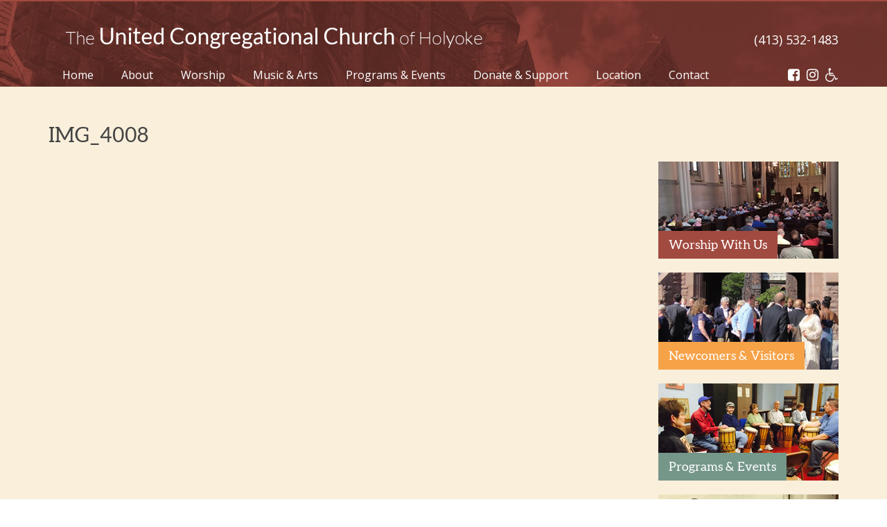

--- FILE ---
content_type: text/html; charset=UTF-8
request_url: https://www.uccholyoke.org/worship/what-to-expect/img_4008/
body_size: 54494
content:
<!DOCTYPE html>
<html dir="ltr" lang="en-US" prefix="og: https://ogp.me/ns#">
<head>
<meta charset="UTF-8">
<meta name="viewport" content="width=1220" />
<title>The United Congregational Church of Holyoke | IMG_4008 | The United Congregational Church of Holyoke</title>
<link rel="profile" href="http://gmpg.org/xfn/11">
<link rel="pingback" href="https://www.uccholyoke.org/xmlrpc.php">

<meta property="og:image" content="https://www.uccholyoke.org/wp-content/themes/HolyokeUCC/images/og.png">
<meta property="og:image:type" content="image/png">
<meta property="og:image:width" content="300">
<meta property="og:image:height" content="300">
	
<meta name="format-detection" content="telephone=no">

<link rel="icon" type="image/png" href="https://www.uccholyoke.org/favicon-32x32.png" sizes="32x32" />
<link rel="icon" type="image/png" href="https://www.uccholyoke.org/favicon-16x16.png" sizes="16x16" />


		<!-- All in One SEO 4.9.3 - aioseo.com -->
	<meta name="robots" content="max-image-preview:large" />
	<link rel="canonical" href="https://www.uccholyoke.org/worship/what-to-expect/img_4008/" />
	<meta name="generator" content="All in One SEO (AIOSEO) 4.9.3" />
		<meta property="og:locale" content="en_US" />
		<meta property="og:site_name" content="The United Congregational Church of Holyoke | Just another WordPress site" />
		<meta property="og:type" content="article" />
		<meta property="og:title" content="IMG_4008 | The United Congregational Church of Holyoke" />
		<meta property="og:url" content="https://www.uccholyoke.org/worship/what-to-expect/img_4008/" />
		<meta property="article:published_time" content="2018-02-07T16:39:39+00:00" />
		<meta property="article:modified_time" content="2018-02-07T16:39:39+00:00" />
		<meta name="twitter:card" content="summary" />
		<meta name="twitter:title" content="IMG_4008 | The United Congregational Church of Holyoke" />
		<script type="application/ld+json" class="aioseo-schema">
			{"@context":"https:\/\/schema.org","@graph":[{"@type":"BreadcrumbList","@id":"https:\/\/www.uccholyoke.org\/worship\/what-to-expect\/img_4008\/#breadcrumblist","itemListElement":[{"@type":"ListItem","@id":"https:\/\/www.uccholyoke.org#listItem","position":1,"name":"Home","item":"https:\/\/www.uccholyoke.org","nextItem":{"@type":"ListItem","@id":"https:\/\/www.uccholyoke.org\/worship\/what-to-expect\/img_4008\/#listItem","name":"IMG_4008"}},{"@type":"ListItem","@id":"https:\/\/www.uccholyoke.org\/worship\/what-to-expect\/img_4008\/#listItem","position":2,"name":"IMG_4008","previousItem":{"@type":"ListItem","@id":"https:\/\/www.uccholyoke.org#listItem","name":"Home"}}]},{"@type":"ItemPage","@id":"https:\/\/www.uccholyoke.org\/worship\/what-to-expect\/img_4008\/#itempage","url":"https:\/\/www.uccholyoke.org\/worship\/what-to-expect\/img_4008\/","name":"IMG_4008 | The United Congregational Church of Holyoke","inLanguage":"en-US","isPartOf":{"@id":"https:\/\/www.uccholyoke.org\/#website"},"breadcrumb":{"@id":"https:\/\/www.uccholyoke.org\/worship\/what-to-expect\/img_4008\/#breadcrumblist"},"author":{"@id":"https:\/\/www.uccholyoke.org\/author\/hu22admin\/#author"},"creator":{"@id":"https:\/\/www.uccholyoke.org\/author\/hu22admin\/#author"},"datePublished":"2018-02-07T16:39:39+00:00","dateModified":"2018-02-07T16:39:39+00:00"},{"@type":"Organization","@id":"https:\/\/www.uccholyoke.org\/#organization","name":"The United Congregational Church of Holyoke","description":"Just another WordPress site","url":"https:\/\/www.uccholyoke.org\/"},{"@type":"Person","@id":"https:\/\/www.uccholyoke.org\/author\/hu22admin\/#author","url":"https:\/\/www.uccholyoke.org\/author\/hu22admin\/","name":"HU22Admin","image":{"@type":"ImageObject","@id":"https:\/\/www.uccholyoke.org\/worship\/what-to-expect\/img_4008\/#authorImage","url":"https:\/\/secure.gravatar.com\/avatar\/91c1481cd00f8b805c0963722671613f2e54650112f9975b5e98806b04aa8111?s=96&d=mm&r=g","width":96,"height":96,"caption":"HU22Admin"}},{"@type":"WebSite","@id":"https:\/\/www.uccholyoke.org\/#website","url":"https:\/\/www.uccholyoke.org\/","name":"The United Congregational Church of Holyoke","description":"Just another WordPress site","inLanguage":"en-US","publisher":{"@id":"https:\/\/www.uccholyoke.org\/#organization"}}]}
		</script>
		<!-- All in One SEO -->

<link rel='dns-prefetch' href='//maxcdn.bootstrapcdn.com' />
<link rel='dns-prefetch' href='//cdnjs.cloudflare.com' />
<link rel="alternate" type="application/rss+xml" title="The United Congregational Church of Holyoke &raquo; Feed" href="https://www.uccholyoke.org/feed/" />
<link rel="alternate" title="oEmbed (JSON)" type="application/json+oembed" href="https://www.uccholyoke.org/wp-json/oembed/1.0/embed?url=https%3A%2F%2Fwww.uccholyoke.org%2Fworship%2Fwhat-to-expect%2Fimg_4008%2F" />
<link rel="alternate" title="oEmbed (XML)" type="text/xml+oembed" href="https://www.uccholyoke.org/wp-json/oembed/1.0/embed?url=https%3A%2F%2Fwww.uccholyoke.org%2Fworship%2Fwhat-to-expect%2Fimg_4008%2F&#038;format=xml" />
		<!-- This site uses the Google Analytics by ExactMetrics plugin v8.11.1 - Using Analytics tracking - https://www.exactmetrics.com/ -->
							<script src="//www.googletagmanager.com/gtag/js?id=G-EM1CHM909P"  data-cfasync="false" data-wpfc-render="false" type="text/javascript" async></script>
			<script data-cfasync="false" data-wpfc-render="false" type="text/javascript">
				var em_version = '8.11.1';
				var em_track_user = true;
				var em_no_track_reason = '';
								var ExactMetricsDefaultLocations = {"page_location":"https:\/\/www.uccholyoke.org\/worship\/what-to-expect\/img_4008\/"};
								if ( typeof ExactMetricsPrivacyGuardFilter === 'function' ) {
					var ExactMetricsLocations = (typeof ExactMetricsExcludeQuery === 'object') ? ExactMetricsPrivacyGuardFilter( ExactMetricsExcludeQuery ) : ExactMetricsPrivacyGuardFilter( ExactMetricsDefaultLocations );
				} else {
					var ExactMetricsLocations = (typeof ExactMetricsExcludeQuery === 'object') ? ExactMetricsExcludeQuery : ExactMetricsDefaultLocations;
				}

								var disableStrs = [
										'ga-disable-G-EM1CHM909P',
									];

				/* Function to detect opted out users */
				function __gtagTrackerIsOptedOut() {
					for (var index = 0; index < disableStrs.length; index++) {
						if (document.cookie.indexOf(disableStrs[index] + '=true') > -1) {
							return true;
						}
					}

					return false;
				}

				/* Disable tracking if the opt-out cookie exists. */
				if (__gtagTrackerIsOptedOut()) {
					for (var index = 0; index < disableStrs.length; index++) {
						window[disableStrs[index]] = true;
					}
				}

				/* Opt-out function */
				function __gtagTrackerOptout() {
					for (var index = 0; index < disableStrs.length; index++) {
						document.cookie = disableStrs[index] + '=true; expires=Thu, 31 Dec 2099 23:59:59 UTC; path=/';
						window[disableStrs[index]] = true;
					}
				}

				if ('undefined' === typeof gaOptout) {
					function gaOptout() {
						__gtagTrackerOptout();
					}
				}
								window.dataLayer = window.dataLayer || [];

				window.ExactMetricsDualTracker = {
					helpers: {},
					trackers: {},
				};
				if (em_track_user) {
					function __gtagDataLayer() {
						dataLayer.push(arguments);
					}

					function __gtagTracker(type, name, parameters) {
						if (!parameters) {
							parameters = {};
						}

						if (parameters.send_to) {
							__gtagDataLayer.apply(null, arguments);
							return;
						}

						if (type === 'event') {
														parameters.send_to = exactmetrics_frontend.v4_id;
							var hookName = name;
							if (typeof parameters['event_category'] !== 'undefined') {
								hookName = parameters['event_category'] + ':' + name;
							}

							if (typeof ExactMetricsDualTracker.trackers[hookName] !== 'undefined') {
								ExactMetricsDualTracker.trackers[hookName](parameters);
							} else {
								__gtagDataLayer('event', name, parameters);
							}
							
						} else {
							__gtagDataLayer.apply(null, arguments);
						}
					}

					__gtagTracker('js', new Date());
					__gtagTracker('set', {
						'developer_id.dNDMyYj': true,
											});
					if ( ExactMetricsLocations.page_location ) {
						__gtagTracker('set', ExactMetricsLocations);
					}
										__gtagTracker('config', 'G-EM1CHM909P', {"forceSSL":"true"} );
										window.gtag = __gtagTracker;										(function () {
						/* https://developers.google.com/analytics/devguides/collection/analyticsjs/ */
						/* ga and __gaTracker compatibility shim. */
						var noopfn = function () {
							return null;
						};
						var newtracker = function () {
							return new Tracker();
						};
						var Tracker = function () {
							return null;
						};
						var p = Tracker.prototype;
						p.get = noopfn;
						p.set = noopfn;
						p.send = function () {
							var args = Array.prototype.slice.call(arguments);
							args.unshift('send');
							__gaTracker.apply(null, args);
						};
						var __gaTracker = function () {
							var len = arguments.length;
							if (len === 0) {
								return;
							}
							var f = arguments[len - 1];
							if (typeof f !== 'object' || f === null || typeof f.hitCallback !== 'function') {
								if ('send' === arguments[0]) {
									var hitConverted, hitObject = false, action;
									if ('event' === arguments[1]) {
										if ('undefined' !== typeof arguments[3]) {
											hitObject = {
												'eventAction': arguments[3],
												'eventCategory': arguments[2],
												'eventLabel': arguments[4],
												'value': arguments[5] ? arguments[5] : 1,
											}
										}
									}
									if ('pageview' === arguments[1]) {
										if ('undefined' !== typeof arguments[2]) {
											hitObject = {
												'eventAction': 'page_view',
												'page_path': arguments[2],
											}
										}
									}
									if (typeof arguments[2] === 'object') {
										hitObject = arguments[2];
									}
									if (typeof arguments[5] === 'object') {
										Object.assign(hitObject, arguments[5]);
									}
									if ('undefined' !== typeof arguments[1].hitType) {
										hitObject = arguments[1];
										if ('pageview' === hitObject.hitType) {
											hitObject.eventAction = 'page_view';
										}
									}
									if (hitObject) {
										action = 'timing' === arguments[1].hitType ? 'timing_complete' : hitObject.eventAction;
										hitConverted = mapArgs(hitObject);
										__gtagTracker('event', action, hitConverted);
									}
								}
								return;
							}

							function mapArgs(args) {
								var arg, hit = {};
								var gaMap = {
									'eventCategory': 'event_category',
									'eventAction': 'event_action',
									'eventLabel': 'event_label',
									'eventValue': 'event_value',
									'nonInteraction': 'non_interaction',
									'timingCategory': 'event_category',
									'timingVar': 'name',
									'timingValue': 'value',
									'timingLabel': 'event_label',
									'page': 'page_path',
									'location': 'page_location',
									'title': 'page_title',
									'referrer' : 'page_referrer',
								};
								for (arg in args) {
																		if (!(!args.hasOwnProperty(arg) || !gaMap.hasOwnProperty(arg))) {
										hit[gaMap[arg]] = args[arg];
									} else {
										hit[arg] = args[arg];
									}
								}
								return hit;
							}

							try {
								f.hitCallback();
							} catch (ex) {
							}
						};
						__gaTracker.create = newtracker;
						__gaTracker.getByName = newtracker;
						__gaTracker.getAll = function () {
							return [];
						};
						__gaTracker.remove = noopfn;
						__gaTracker.loaded = true;
						window['__gaTracker'] = __gaTracker;
					})();
									} else {
										console.log("");
					(function () {
						function __gtagTracker() {
							return null;
						}

						window['__gtagTracker'] = __gtagTracker;
						window['gtag'] = __gtagTracker;
					})();
									}
			</script>
							<!-- / Google Analytics by ExactMetrics -->
		<style id='wp-img-auto-sizes-contain-inline-css' type='text/css'>
img:is([sizes=auto i],[sizes^="auto," i]){contain-intrinsic-size:3000px 1500px}
/*# sourceURL=wp-img-auto-sizes-contain-inline-css */
</style>
<link rel='stylesheet' id='sbi_styles-css' href='https://www.uccholyoke.org/wp-content/plugins/instagram-feed/css/sbi-styles.min.css?ver=6.10.0' type='text/css' media='all' />
<style id='wp-block-library-inline-css' type='text/css'>
:root{--wp-block-synced-color:#7a00df;--wp-block-synced-color--rgb:122,0,223;--wp-bound-block-color:var(--wp-block-synced-color);--wp-editor-canvas-background:#ddd;--wp-admin-theme-color:#007cba;--wp-admin-theme-color--rgb:0,124,186;--wp-admin-theme-color-darker-10:#006ba1;--wp-admin-theme-color-darker-10--rgb:0,107,160.5;--wp-admin-theme-color-darker-20:#005a87;--wp-admin-theme-color-darker-20--rgb:0,90,135;--wp-admin-border-width-focus:2px}@media (min-resolution:192dpi){:root{--wp-admin-border-width-focus:1.5px}}.wp-element-button{cursor:pointer}:root .has-very-light-gray-background-color{background-color:#eee}:root .has-very-dark-gray-background-color{background-color:#313131}:root .has-very-light-gray-color{color:#eee}:root .has-very-dark-gray-color{color:#313131}:root .has-vivid-green-cyan-to-vivid-cyan-blue-gradient-background{background:linear-gradient(135deg,#00d084,#0693e3)}:root .has-purple-crush-gradient-background{background:linear-gradient(135deg,#34e2e4,#4721fb 50%,#ab1dfe)}:root .has-hazy-dawn-gradient-background{background:linear-gradient(135deg,#faaca8,#dad0ec)}:root .has-subdued-olive-gradient-background{background:linear-gradient(135deg,#fafae1,#67a671)}:root .has-atomic-cream-gradient-background{background:linear-gradient(135deg,#fdd79a,#004a59)}:root .has-nightshade-gradient-background{background:linear-gradient(135deg,#330968,#31cdcf)}:root .has-midnight-gradient-background{background:linear-gradient(135deg,#020381,#2874fc)}:root{--wp--preset--font-size--normal:16px;--wp--preset--font-size--huge:42px}.has-regular-font-size{font-size:1em}.has-larger-font-size{font-size:2.625em}.has-normal-font-size{font-size:var(--wp--preset--font-size--normal)}.has-huge-font-size{font-size:var(--wp--preset--font-size--huge)}.has-text-align-center{text-align:center}.has-text-align-left{text-align:left}.has-text-align-right{text-align:right}.has-fit-text{white-space:nowrap!important}#end-resizable-editor-section{display:none}.aligncenter{clear:both}.items-justified-left{justify-content:flex-start}.items-justified-center{justify-content:center}.items-justified-right{justify-content:flex-end}.items-justified-space-between{justify-content:space-between}.screen-reader-text{border:0;clip-path:inset(50%);height:1px;margin:-1px;overflow:hidden;padding:0;position:absolute;width:1px;word-wrap:normal!important}.screen-reader-text:focus{background-color:#ddd;clip-path:none;color:#444;display:block;font-size:1em;height:auto;left:5px;line-height:normal;padding:15px 23px 14px;text-decoration:none;top:5px;width:auto;z-index:100000}html :where(.has-border-color){border-style:solid}html :where([style*=border-top-color]){border-top-style:solid}html :where([style*=border-right-color]){border-right-style:solid}html :where([style*=border-bottom-color]){border-bottom-style:solid}html :where([style*=border-left-color]){border-left-style:solid}html :where([style*=border-width]){border-style:solid}html :where([style*=border-top-width]){border-top-style:solid}html :where([style*=border-right-width]){border-right-style:solid}html :where([style*=border-bottom-width]){border-bottom-style:solid}html :where([style*=border-left-width]){border-left-style:solid}html :where(img[class*=wp-image-]){height:auto;max-width:100%}:where(figure){margin:0 0 1em}html :where(.is-position-sticky){--wp-admin--admin-bar--position-offset:var(--wp-admin--admin-bar--height,0px)}@media screen and (max-width:600px){html :where(.is-position-sticky){--wp-admin--admin-bar--position-offset:0px}}

/*# sourceURL=wp-block-library-inline-css */
</style><style id='global-styles-inline-css' type='text/css'>
:root{--wp--preset--aspect-ratio--square: 1;--wp--preset--aspect-ratio--4-3: 4/3;--wp--preset--aspect-ratio--3-4: 3/4;--wp--preset--aspect-ratio--3-2: 3/2;--wp--preset--aspect-ratio--2-3: 2/3;--wp--preset--aspect-ratio--16-9: 16/9;--wp--preset--aspect-ratio--9-16: 9/16;--wp--preset--color--black: #000000;--wp--preset--color--cyan-bluish-gray: #abb8c3;--wp--preset--color--white: #ffffff;--wp--preset--color--pale-pink: #f78da7;--wp--preset--color--vivid-red: #cf2e2e;--wp--preset--color--luminous-vivid-orange: #ff6900;--wp--preset--color--luminous-vivid-amber: #fcb900;--wp--preset--color--light-green-cyan: #7bdcb5;--wp--preset--color--vivid-green-cyan: #00d084;--wp--preset--color--pale-cyan-blue: #8ed1fc;--wp--preset--color--vivid-cyan-blue: #0693e3;--wp--preset--color--vivid-purple: #9b51e0;--wp--preset--gradient--vivid-cyan-blue-to-vivid-purple: linear-gradient(135deg,rgb(6,147,227) 0%,rgb(155,81,224) 100%);--wp--preset--gradient--light-green-cyan-to-vivid-green-cyan: linear-gradient(135deg,rgb(122,220,180) 0%,rgb(0,208,130) 100%);--wp--preset--gradient--luminous-vivid-amber-to-luminous-vivid-orange: linear-gradient(135deg,rgb(252,185,0) 0%,rgb(255,105,0) 100%);--wp--preset--gradient--luminous-vivid-orange-to-vivid-red: linear-gradient(135deg,rgb(255,105,0) 0%,rgb(207,46,46) 100%);--wp--preset--gradient--very-light-gray-to-cyan-bluish-gray: linear-gradient(135deg,rgb(238,238,238) 0%,rgb(169,184,195) 100%);--wp--preset--gradient--cool-to-warm-spectrum: linear-gradient(135deg,rgb(74,234,220) 0%,rgb(151,120,209) 20%,rgb(207,42,186) 40%,rgb(238,44,130) 60%,rgb(251,105,98) 80%,rgb(254,248,76) 100%);--wp--preset--gradient--blush-light-purple: linear-gradient(135deg,rgb(255,206,236) 0%,rgb(152,150,240) 100%);--wp--preset--gradient--blush-bordeaux: linear-gradient(135deg,rgb(254,205,165) 0%,rgb(254,45,45) 50%,rgb(107,0,62) 100%);--wp--preset--gradient--luminous-dusk: linear-gradient(135deg,rgb(255,203,112) 0%,rgb(199,81,192) 50%,rgb(65,88,208) 100%);--wp--preset--gradient--pale-ocean: linear-gradient(135deg,rgb(255,245,203) 0%,rgb(182,227,212) 50%,rgb(51,167,181) 100%);--wp--preset--gradient--electric-grass: linear-gradient(135deg,rgb(202,248,128) 0%,rgb(113,206,126) 100%);--wp--preset--gradient--midnight: linear-gradient(135deg,rgb(2,3,129) 0%,rgb(40,116,252) 100%);--wp--preset--font-size--small: 13px;--wp--preset--font-size--medium: 20px;--wp--preset--font-size--large: 36px;--wp--preset--font-size--x-large: 42px;--wp--preset--spacing--20: 0.44rem;--wp--preset--spacing--30: 0.67rem;--wp--preset--spacing--40: 1rem;--wp--preset--spacing--50: 1.5rem;--wp--preset--spacing--60: 2.25rem;--wp--preset--spacing--70: 3.38rem;--wp--preset--spacing--80: 5.06rem;--wp--preset--shadow--natural: 6px 6px 9px rgba(0, 0, 0, 0.2);--wp--preset--shadow--deep: 12px 12px 50px rgba(0, 0, 0, 0.4);--wp--preset--shadow--sharp: 6px 6px 0px rgba(0, 0, 0, 0.2);--wp--preset--shadow--outlined: 6px 6px 0px -3px rgb(255, 255, 255), 6px 6px rgb(0, 0, 0);--wp--preset--shadow--crisp: 6px 6px 0px rgb(0, 0, 0);}:where(.is-layout-flex){gap: 0.5em;}:where(.is-layout-grid){gap: 0.5em;}body .is-layout-flex{display: flex;}.is-layout-flex{flex-wrap: wrap;align-items: center;}.is-layout-flex > :is(*, div){margin: 0;}body .is-layout-grid{display: grid;}.is-layout-grid > :is(*, div){margin: 0;}:where(.wp-block-columns.is-layout-flex){gap: 2em;}:where(.wp-block-columns.is-layout-grid){gap: 2em;}:where(.wp-block-post-template.is-layout-flex){gap: 1.25em;}:where(.wp-block-post-template.is-layout-grid){gap: 1.25em;}.has-black-color{color: var(--wp--preset--color--black) !important;}.has-cyan-bluish-gray-color{color: var(--wp--preset--color--cyan-bluish-gray) !important;}.has-white-color{color: var(--wp--preset--color--white) !important;}.has-pale-pink-color{color: var(--wp--preset--color--pale-pink) !important;}.has-vivid-red-color{color: var(--wp--preset--color--vivid-red) !important;}.has-luminous-vivid-orange-color{color: var(--wp--preset--color--luminous-vivid-orange) !important;}.has-luminous-vivid-amber-color{color: var(--wp--preset--color--luminous-vivid-amber) !important;}.has-light-green-cyan-color{color: var(--wp--preset--color--light-green-cyan) !important;}.has-vivid-green-cyan-color{color: var(--wp--preset--color--vivid-green-cyan) !important;}.has-pale-cyan-blue-color{color: var(--wp--preset--color--pale-cyan-blue) !important;}.has-vivid-cyan-blue-color{color: var(--wp--preset--color--vivid-cyan-blue) !important;}.has-vivid-purple-color{color: var(--wp--preset--color--vivid-purple) !important;}.has-black-background-color{background-color: var(--wp--preset--color--black) !important;}.has-cyan-bluish-gray-background-color{background-color: var(--wp--preset--color--cyan-bluish-gray) !important;}.has-white-background-color{background-color: var(--wp--preset--color--white) !important;}.has-pale-pink-background-color{background-color: var(--wp--preset--color--pale-pink) !important;}.has-vivid-red-background-color{background-color: var(--wp--preset--color--vivid-red) !important;}.has-luminous-vivid-orange-background-color{background-color: var(--wp--preset--color--luminous-vivid-orange) !important;}.has-luminous-vivid-amber-background-color{background-color: var(--wp--preset--color--luminous-vivid-amber) !important;}.has-light-green-cyan-background-color{background-color: var(--wp--preset--color--light-green-cyan) !important;}.has-vivid-green-cyan-background-color{background-color: var(--wp--preset--color--vivid-green-cyan) !important;}.has-pale-cyan-blue-background-color{background-color: var(--wp--preset--color--pale-cyan-blue) !important;}.has-vivid-cyan-blue-background-color{background-color: var(--wp--preset--color--vivid-cyan-blue) !important;}.has-vivid-purple-background-color{background-color: var(--wp--preset--color--vivid-purple) !important;}.has-black-border-color{border-color: var(--wp--preset--color--black) !important;}.has-cyan-bluish-gray-border-color{border-color: var(--wp--preset--color--cyan-bluish-gray) !important;}.has-white-border-color{border-color: var(--wp--preset--color--white) !important;}.has-pale-pink-border-color{border-color: var(--wp--preset--color--pale-pink) !important;}.has-vivid-red-border-color{border-color: var(--wp--preset--color--vivid-red) !important;}.has-luminous-vivid-orange-border-color{border-color: var(--wp--preset--color--luminous-vivid-orange) !important;}.has-luminous-vivid-amber-border-color{border-color: var(--wp--preset--color--luminous-vivid-amber) !important;}.has-light-green-cyan-border-color{border-color: var(--wp--preset--color--light-green-cyan) !important;}.has-vivid-green-cyan-border-color{border-color: var(--wp--preset--color--vivid-green-cyan) !important;}.has-pale-cyan-blue-border-color{border-color: var(--wp--preset--color--pale-cyan-blue) !important;}.has-vivid-cyan-blue-border-color{border-color: var(--wp--preset--color--vivid-cyan-blue) !important;}.has-vivid-purple-border-color{border-color: var(--wp--preset--color--vivid-purple) !important;}.has-vivid-cyan-blue-to-vivid-purple-gradient-background{background: var(--wp--preset--gradient--vivid-cyan-blue-to-vivid-purple) !important;}.has-light-green-cyan-to-vivid-green-cyan-gradient-background{background: var(--wp--preset--gradient--light-green-cyan-to-vivid-green-cyan) !important;}.has-luminous-vivid-amber-to-luminous-vivid-orange-gradient-background{background: var(--wp--preset--gradient--luminous-vivid-amber-to-luminous-vivid-orange) !important;}.has-luminous-vivid-orange-to-vivid-red-gradient-background{background: var(--wp--preset--gradient--luminous-vivid-orange-to-vivid-red) !important;}.has-very-light-gray-to-cyan-bluish-gray-gradient-background{background: var(--wp--preset--gradient--very-light-gray-to-cyan-bluish-gray) !important;}.has-cool-to-warm-spectrum-gradient-background{background: var(--wp--preset--gradient--cool-to-warm-spectrum) !important;}.has-blush-light-purple-gradient-background{background: var(--wp--preset--gradient--blush-light-purple) !important;}.has-blush-bordeaux-gradient-background{background: var(--wp--preset--gradient--blush-bordeaux) !important;}.has-luminous-dusk-gradient-background{background: var(--wp--preset--gradient--luminous-dusk) !important;}.has-pale-ocean-gradient-background{background: var(--wp--preset--gradient--pale-ocean) !important;}.has-electric-grass-gradient-background{background: var(--wp--preset--gradient--electric-grass) !important;}.has-midnight-gradient-background{background: var(--wp--preset--gradient--midnight) !important;}.has-small-font-size{font-size: var(--wp--preset--font-size--small) !important;}.has-medium-font-size{font-size: var(--wp--preset--font-size--medium) !important;}.has-large-font-size{font-size: var(--wp--preset--font-size--large) !important;}.has-x-large-font-size{font-size: var(--wp--preset--font-size--x-large) !important;}
/*# sourceURL=global-styles-inline-css */
</style>

<style id='classic-theme-styles-inline-css' type='text/css'>
/*! This file is auto-generated */
.wp-block-button__link{color:#fff;background-color:#32373c;border-radius:9999px;box-shadow:none;text-decoration:none;padding:calc(.667em + 2px) calc(1.333em + 2px);font-size:1.125em}.wp-block-file__button{background:#32373c;color:#fff;text-decoration:none}
/*# sourceURL=/wp-includes/css/classic-themes.min.css */
</style>
<link rel='stylesheet' id='cff-css' href='https://www.uccholyoke.org/wp-content/plugins/custom-facebook-feed/assets/css/cff-style.min.css?ver=4.3.4' type='text/css' media='all' />
<link rel='stylesheet' id='sb-font-awesome-css' href='https://maxcdn.bootstrapcdn.com/font-awesome/4.7.0/css/font-awesome.min.css?ver=6.9' type='text/css' media='all' />
<link rel='stylesheet' id='bxstyle-css' href='https://www.uccholyoke.org/wp-content/themes/HolyokeUCC/includes/bxslider/jquery.bxslider.css?ver=6.9' type='text/css' media='all' />
<link rel='stylesheet' id='_cdev-fontawesome-css' href='https://cdnjs.cloudflare.com/ajax/libs/font-awesome/4.7.0/css/font-awesome.min.css?ver=6.9' type='text/css' media='all' />
<link rel='stylesheet' id='jquery-scrollpane-style-css' href='https://www.uccholyoke.org/wp-content/themes/HolyokeUCC/includes/js/jquery.jscrollpane.css?ver=6.9' type='text/css' media='all' />
<link rel='stylesheet' id='_cdev-style-css' href='https://www.uccholyoke.org/wp-content/themes/HolyokeUCC/style.css?ver=1532460036' type='text/css' media='all' />
<link rel='stylesheet' id='fancybox-css' href='https://www.uccholyoke.org/wp-content/plugins/easy-fancybox/fancybox/1.5.4/jquery.fancybox.min.css?ver=6.9' type='text/css' media='screen' />
<script type="text/javascript" src="https://www.uccholyoke.org/wp-includes/js/jquery/jquery.min.js?ver=3.7.1" id="jquery-core-js"></script>
<script type="text/javascript" src="https://www.uccholyoke.org/wp-includes/js/jquery/jquery-migrate.min.js?ver=3.4.1" id="jquery-migrate-js"></script>
<script type="text/javascript" src="https://www.uccholyoke.org/wp-content/plugins/google-analytics-dashboard-for-wp/assets/js/frontend-gtag.min.js?ver=8.11.1" id="exactmetrics-frontend-script-js" async="async" data-wp-strategy="async"></script>
<script data-cfasync="false" data-wpfc-render="false" type="text/javascript" id='exactmetrics-frontend-script-js-extra'>/* <![CDATA[ */
var exactmetrics_frontend = {"js_events_tracking":"true","download_extensions":"zip,mp3,mpeg,pdf,docx,pptx,xlsx,rar","inbound_paths":"[{\"path\":\"\\\/go\\\/\",\"label\":\"affiliate\"},{\"path\":\"\\\/recommend\\\/\",\"label\":\"affiliate\"}]","home_url":"https:\/\/www.uccholyoke.org","hash_tracking":"false","v4_id":"G-EM1CHM909P"};/* ]]> */
</script>
<script type="text/javascript" src="https://www.uccholyoke.org/wp-content/themes/HolyokeUCC/includes/js/jquery.mousewheel.js?ver=6.9" id="jquery-mwheel-js"></script>
<script type="text/javascript" src="https://www.uccholyoke.org/wp-content/themes/HolyokeUCC/includes/js/jquery.jscrollpane.min.js?ver=6.9" id="jquery-scrollpane-js"></script>
<link rel="https://api.w.org/" href="https://www.uccholyoke.org/wp-json/" /><link rel="alternate" title="JSON" type="application/json" href="https://www.uccholyoke.org/wp-json/wp/v2/media/297" /><link rel="EditURI" type="application/rsd+xml" title="RSD" href="https://www.uccholyoke.org/xmlrpc.php?rsd" />

<link rel='shortlink' href='https://www.uccholyoke.org/?p=297' />
	
</head>

<body class="attachment wp-singular attachment-template-default attachmentid-297 attachment-jpeg wp-theme-HolyokeUCC" itemscope="itemscope" itemtype="http://schema.org/WebPage" ontouchstart="">



<!-- Navigation Mobile -->
<div class="mobile-hamburger"><a href="#" class="mobile-hamburger__link" accesskey="1">Menu</a></div>

<div class="mobile-menu-cover">

<div class="mob-nav-container"><ul id="mob-menu" class="mob-nav-menu"><li id="menu-item-28" class="menu-item menu-item-type-post_type menu-item-object-page menu-item-home menu-item-28"><a href="https://www.uccholyoke.org/">Home</a></li>
<li id="menu-item-29" class="menu-item menu-item-type-post_type menu-item-object-page menu-item-29"><a href="https://www.uccholyoke.org/about/">About</a></li>
<li id="menu-item-36" class="menu-item menu-item-type-post_type menu-item-object-page menu-item-36"><a href="https://www.uccholyoke.org/worship/">Worship</a></li>
<li id="menu-item-34" class="menu-item menu-item-type-post_type menu-item-object-page menu-item-34"><a href="https://www.uccholyoke.org/music-arts/">Music &#038; Arts</a></li>
<li id="menu-item-35" class="menu-item menu-item-type-post_type menu-item-object-page menu-item-35"><a href="https://www.uccholyoke.org/programs-events/">Programs &#038; Events</a></li>
<li id="menu-item-31" class="menu-item menu-item-type-post_type menu-item-object-page menu-item-31"><a href="https://www.uccholyoke.org/donate-support/">Donate &#038; Support</a></li>
<li id="menu-item-33" class="menu-item menu-item-type-post_type menu-item-object-page menu-item-33"><a href="https://www.uccholyoke.org/location/">Location</a></li>
<li id="menu-item-30" class="menu-item menu-item-type-post_type menu-item-object-page menu-item-30"><a href="https://www.uccholyoke.org/contact/">Contact</a></li>
</ul></div>
<div class="clearfloats"><!-- --></div>

<div class="phone">(413) 532-1483</div> 

<div class="clearfloats"><!-- --></div>
 
<div class="social">
<a href="https://www.facebook.com/uccholyoke/" target="_blank" class="fb" title="Facebook"><i class="fa fa-facebook-square" aria-hidden="true"></i><span class="sr-only">Facebook</span></a>
<a href="https://www.instagram.com/uccholyoke/" target="_blank" class="insta" title="Instagram"><i class="fa fa-instagram" aria-hidden="true"></i><span class="sr-only">Instagram</span></a>
<span class="handicap"><i class="fa fa-wheelchair" aria-hidden="true" title="Our church is handicap accessible"></i><span class="sr-only">Our church is handicap accessible</span></span>
</div>
  
</div>
<!-- // Navigation Mobile -->
  
	
	

<header id="masthead" class="site-header" role="banner" itemscope="itemscope" itemtype="http://schema.org/WPHeader">
	<div class="container">
			<div class="row">
			<div class="col">
			<div class="site-header__pad">
            	
            	
				<div class="site-branding">
					<h1 class="site-branding__site-title" itemprop="headline"><a href="https://www.uccholyoke.org/" title="The United Congregational Church of Holyoke" rel="home">The United Congregational Church of Holyoke</a></h1>
				</div>
				
				
                <div class="primary-navigation notranslate">
				  <nav itemscope="itemscope" itemtype="http://schema.org/SiteNavigationElement">
					  <!-- Desk Menu -->
					  
				                        <ul class="primary-menu" id="primary-menu">
                        
                        <li class="menu-item">
                            <a href="https://www.uccholyoke.org/" class="title">
                                Home                            </a>
                        
                            
                        </li>

                    
                        <li class="menu-item menu-item-has-children">
                            <a href="https://www.uccholyoke.org/about/" class="title">
                                About                            </a>
                        
                            
                                <ul class="sub-menu">

                                                                           
                                        <li class="menu-item"><a href="https://www.uccholyoke.org/about/welcome-to-our-church/" class="title">Welcome to Our Church</a></li>
                                        
                                                                           
                                        <li class="menu-item"><a href="https://www.uccholyoke.org/about/new-comers-visitors/" class="title">New Comers & Visitors</a></li>
                                        
                                                                           
                                        <li class="menu-item"><a href="https://www.uccholyoke.org/about/photo-gallery/" class="title">Photo Gallery</a></li>
                                        
                                                                           
                                        <li class="menu-item"><a href="https://www.uccholyoke.org/about/our-history/" class="title">Our History</a></li>
                                        
                                                                           
                                        <li class="menu-item"><a href="https://www.uccholyoke.org/about/historical-photo-gallery/" class="title">Historical Photo Gallery</a></li>
                                        
                                                                           
                                        <li class="menu-item"><a href="https://www.uccholyoke.org/about/church-staff/" class="title">Church Staff</a></li>
                                        
                                                                           
                                        <li class="menu-item"><a href="https://www.uccholyoke.org/about/facilities-rentals/" class="title">Facilities & Rentals</a></li>
                                        
                                                                           
                                        <li class="menu-item"><a href="https://www.uccholyoke.org/about/frequently-asked-questions/" class="title">Frequently Asked Questions</a></li>
                                        
                                                                           
                                        <li class="menu-item"><a href="https://www.uccholyoke.org/about/weddings-at-ucch/" class="title">Weddings at UCCH</a></li>
                                        
                                                                        
                                </ul>

                            
                        </li>

                    
                        <li class="menu-item menu-item-has-children">
                            <a href="https://www.uccholyoke.org/worship/" class="title">
                                Worship                            </a>
                        
                            
                                <ul class="sub-menu">

                                                                           
                                        <li class="menu-item"><a href="https://www.uccholyoke.org/worship/online-worship-services/" class="title">Online Worship Services</a></li>
                                        
                                                                           
                                        <li class="menu-item"><a href="https://www.uccholyoke.org/worship/sunday-worship/" class="title">Sunday Worship</a></li>
                                        
                                                                           
                                        <li class="menu-item"><a href="https://www.uccholyoke.org/worship/what-to-expect/" class="title">What to Expect</a></li>
                                        
                                                                           
                                        <li class="menu-item"><a href="https://www.uccholyoke.org/worship/sacraments/" class="title">Sacraments</a></li>
                                        
                                                                           
                                        <li class="menu-item"><a href="https://www.uccholyoke.org/worship/christmas/" class="title">Christmas</a></li>
                                        
                                                                           
                                        <li class="menu-item"><a href="https://www.uccholyoke.org/worship/holyweek-easter/" class="title">Holyweek & Easter</a></li>
                                        
                                                                           
                                        <li class="menu-item"><a href="https://www.uccholyoke.org/worship/worship-bulletins/" class="title">Worship Bulletins</a></li>
                                        
                                                                        
                                </ul>

                            
                        </li>

                    
                        <li class="menu-item menu-item-has-children">
                            <a href="https://www.uccholyoke.org/music-arts/" class="title">
                                Music &#038; Arts                            </a>
                        
                            
                                <ul class="sub-menu">

                                                                           
                                        <li class="menu-item"><a href="https://www.uccholyoke.org/music-arts/overview/" class="title">Overview</a></li>
                                        
                                                                           
                                        <li class="menu-item"><a href="https://www.uccholyoke.org/music-arts/choirs/" class="title">Choirs</a></li>
                                        
                                                                           
                                        <li class="menu-item"><a href="https://www.uccholyoke.org/music-arts/pipe-organs/" class="title">Pipe Organs</a></li>
                                        
                                                                           
                                        <li class="menu-item"><a href="https://www.uccholyoke.org/music-arts/music-in-the-parks/" class="title">Music in the Parks</a></li>
                                        
                                                                           
                                        <li class="menu-item"><a href="https://www.uccholyoke.org/music-arts/concert-series-2/" class="title">Concert Series</a></li>
                                        
                                                                        
                                </ul>

                            
                        </li>

                    
                        <li class="menu-item menu-item-has-children">
                            <a href="https://www.uccholyoke.org/programs-events/" class="title">
                                Programs &#038; Events                            </a>
                        
                            
                                <ul class="sub-menu">

                                                                           
                                        <li class="menu-item"><a href="https://www.uccholyoke.org/programs-events/overview/" class="title">Overview</a></li>
                                        
                                                                           
                                        <li class="menu-item"><a href="https://www.uccholyoke.org/programs-events/community-outreach-events/" class="title">Community Outreach Events</a></li>
                                        
                                                                           
                                        <li class="menu-item"><a href="https://www.uccholyoke.org/programs-events/adult-programs/" class="title">Adult Programs</a></li>
                                        
                                                                           
                                        <li class="menu-item"><a href="https://www.uccholyoke.org/programs-events/children-youth-programs/" class="title">Children & Youth Programs</a></li>
                                        
                                                                           
                                        <li class="menu-item"><a href="https://www.uccholyoke.org/programs-events/fellowship-meals/" class="title">Fellowship & Meals</a></li>
                                        
                                                                           
                                        <li class="menu-item"><a href="https://www.uccholyoke.org/programs-events/outreach-activities/" class="title">Outreach Activities</a></li>
                                        
                                                                           
                                        <li class="menu-item"><a href="https://www.uccholyoke.org/programs-events/rebekahs-closet/" class="title">Rebekah’s Closet</a></li>
                                        
                                                                        
                                </ul>

                            
                        </li>

                    
                        <li class="menu-item">
                            <a href="https://www.uccholyoke.org/donate-support/" class="title">
                                Donate &#038; Support                            </a>
                        
                            
                        </li>

                    
                        <li class="menu-item">
                            <a href="https://www.uccholyoke.org/location/" class="title">
                                Location                            </a>
                        
                            
                        </li>

                    
                        <li class="menu-item menu-item-has-children">
                            <a href="https://www.uccholyoke.org/contact/" class="title">
                                Contact                            </a>
                        
                            
                                <ul class="sub-menu">

                                                                           
                                        <li class="menu-item"><a href="https://www.uccholyoke.org/contact/contact-us/" class="title">Contact Us</a></li>
                                        
                                                                           
                                        <li class="menu-item"><a href="https://www.uccholyoke.org/contact/join-our-mailing-list/" class="title">Join Our Mailing List</a></li>
                                        
                                                                           
                                        <li class="menu-item"><a href="https://www.uccholyoke.org/contact/employment-opportunities/" class="title">Employment Opportunities</a></li>
                                        
                                                                           
                                        <li class="menu-item"><a href="https://www.uccholyoke.org/contact/community-resources/" class="title">Community Resources</a></li>
                                        
                                                                        
                                </ul>

                            
                        </li>

                    
                    </ul>
                    </nav><!-- .site-navigation --> 
				  
				  
				  
				  
				</div><!-- .site-navigation -->
              
                <div class="social">
                    <a href="https://www.facebook.com/uccholyoke/" target="_blank" class="fb" title="Facebook"><i class="fa fa-facebook-square" aria-hidden="true"></i><span class="sr-only">Facebook</span></a>
                    <a href="https://www.instagram.com/uccholyoke/" target="_blank" class="insta" title="Instagram"><i class="fa fa-instagram" aria-hidden="true"></i><span class="sr-only">Instagram</span></a>
                    <span class="handicap"><i class="fa fa-wheelchair" aria-hidden="true" title="Our church is handicap accessible"></i><span class="sr-only">Our church is handicap accessible</span></span>
                </div>
                
                <div class="phone">(413) 532-1483</div> 

              
			</div><!-- .pad -->
			</div><!-- .col -->
			</div><!-- .row -->
	</div><!-- .container -->
</header><!-- #masthead -->


<div class="main-content" id="content">

<div class="container">
    <header class="page-header">
        <h1>
            IMG_4008        </h1>
    </header><!-- .page-header -->
</div><!-- close .container -->

<div class="container">
    <div class="row">

        <div class="col main-body" itemscope itemtype="http://schema.org/Blog">
            <div class="main-content-inner">

                                <article id="post-297" class="post-297 attachment type-attachment status-inherit hentry" itemscope="itemscope" itemtype="http://schema.org/CreativeWork">
                    <div class="entry-content" itemprop="text">

                        

                        
                    </div>
                    <!-- .entry-content -->
                </article>
                <!-- #post-## -->
                

            </div>
            <!-- close .main-content-inner -->
        </div>
        <!-- close .col -->

        


<div class="col sidebar" itemscope="itemscope" itemtype="http://schema.org/WPSideBar">

<div class="sidebar-padder">
    

    
            
            

	

    

  
 

	
	
          <a href="https://www.uccholyoke.org/worship/" class="bannerlink dkred">
		  		  <img src="https://www.uccholyoke.org/wp-content/uploads/2018/02/banner_1.jpg" />
		            <h3 class="bannerlink--headline">Worship With Us</h3>
		  </a>

		
	
		


	
	
          <a href="https://www.uccholyoke.org/about/new-comers-visitors/" class="bannerlink yellow">
		  		  <img src="https://www.uccholyoke.org/wp-content/uploads/2018/02/banner_2.jpg" />
		            <h3 class="bannerlink--headline">Newcomers &amp; Visitors</h3>
		  </a>

		
	
		


	
	
          <a href="https://www.uccholyoke.org/programs-events/" class="bannerlink green">
		  		  <img src="https://www.uccholyoke.org/wp-content/uploads/2018/02/banner_3.jpg" />
		            <h3 class="bannerlink--headline">Programs &amp; Events</h3>
		  </a>

		
	
		


	
	
          <a href="https://www.uccholyoke.org/donate-support/" class="bannerlink ltred">
		  		  <img src="https://www.uccholyoke.org/wp-content/uploads/2018/02/banner_4.jpg" />
		            <h3 class="bannerlink--headline">Donate and Support</h3>
		  </a>

		
	
		

	
	

</div><!-- close .sidebar-padder -->
</div>

    </div><!-- close .row -->
</div><!-- close .container-->

</div><!-- close .main-content -->







<footer id="colophon" class="site-footer" role="contentinfo" itemscope="itemscope" itemtype="http://schema.org/WPFooter">

    
<div class="container">
    
    <h3>Contact Information</h3>
    <div class="row footerinfo"> 
    
        <div class="col">

            <p><strong>The United Congregational Church of Holyoke</strong><br />
300 Appleton St,<br />
Holyoke, MA 01040<br />
Phone: (413) 532-1483</p>
<p><a href="https://www.uccholyoke.org/contact/contact-us/">Contact Us</a></p>

        </div>

        <div class="col">

            <p><strong>Office Hours</strong><br />
Monday 9:00 AM &#8211; 2:00 PM<br />
Tuesday 9:00 AM &#8211; 2:00 PM<br />
Wednesday 9:00 AM &#8211; 2:00 PM<br />
Thursday 9:00 AM &#8211; 2:00 PM<br />
Friday 9:00 AM &#8211; 2:00 PM<br />
<em>Appleton Street Door</em></p>

        </div>

        <div class="col">

            <p><strong>Worship Hours</strong><br />
Sunday Service at 10:00 AM</p>
<p><a href="https://www.uccholyoke.org/worship/what-to-expect/">More Worship Information</a></p>

        </div>
    
    </div>
    
    
	<div class="site-info">
	<p>&copy; 2018 - 2026 The United Congregational Church of Holyoke - All rights reserved. </p>
	<p class="by">Site by <a href="http://www.cdevision.com/" rel="designer" target="_blank">cdeVision</a></p>
	</div>
    
    
    
    
</div><!-- close .container -->   
	
	
</footer><!-- close #colophon -->

<script type="speculationrules">
{"prefetch":[{"source":"document","where":{"and":[{"href_matches":"/*"},{"not":{"href_matches":["/wp-*.php","/wp-admin/*","/wp-content/uploads/*","/wp-content/*","/wp-content/plugins/*","/wp-content/themes/HolyokeUCC/*","/*\\?(.+)"]}},{"not":{"selector_matches":"a[rel~=\"nofollow\"]"}},{"not":{"selector_matches":".no-prefetch, .no-prefetch a"}}]},"eagerness":"conservative"}]}
</script>
<!-- Custom Facebook Feed JS -->
<script type="text/javascript">var cffajaxurl = "https://www.uccholyoke.org/wp-admin/admin-ajax.php";
var cfflinkhashtags = "true";
</script>
<!-- Instagram Feed JS -->
<script type="text/javascript">
var sbiajaxurl = "https://www.uccholyoke.org/wp-admin/admin-ajax.php";
</script>
<script type="text/javascript" id="thickbox-js-extra">
/* <![CDATA[ */
var thickboxL10n = {"next":"Next \u003E","prev":"\u003C Prev","image":"Image","of":"of","close":"Close","noiframes":"This feature requires inline frames. You have iframes disabled or your browser does not support them.","loadingAnimation":"https://www.uccholyoke.org/wp-includes/js/thickbox/loadingAnimation.gif"};
//# sourceURL=thickbox-js-extra
/* ]]> */
</script>
<script type="text/javascript" src="https://www.uccholyoke.org/wp-includes/js/thickbox/thickbox.js?ver=3.1-20121105" id="thickbox-js"></script>
<script type="text/javascript" src="https://www.uccholyoke.org/wp-content/plugins/custom-facebook-feed/assets/js/cff-scripts.min.js?ver=4.3.4" id="cffscripts-js"></script>
<script type="text/javascript" src="https://www.uccholyoke.org/wp-content/themes/HolyokeUCC/includes/bxslider/jquery.bxslider.min.js?ver=6.9" id="bxscript-js"></script>
<script type="text/javascript" src="https://www.uccholyoke.org/wp-content/themes/HolyokeUCC/includes/js/core.js?ver=6.9" id="site-js-js"></script>
<script type="text/javascript" src="https://www.uccholyoke.org/wp-content/plugins/easy-fancybox/vendor/purify.min.js?ver=6.9" id="fancybox-purify-js"></script>
<script type="text/javascript" id="jquery-fancybox-js-extra">
/* <![CDATA[ */
var efb_i18n = {"close":"Close","next":"Next","prev":"Previous","startSlideshow":"Start slideshow","toggleSize":"Toggle size"};
//# sourceURL=jquery-fancybox-js-extra
/* ]]> */
</script>
<script type="text/javascript" src="https://www.uccholyoke.org/wp-content/plugins/easy-fancybox/fancybox/1.5.4/jquery.fancybox.min.js?ver=6.9" id="jquery-fancybox-js"></script>
<script type="text/javascript" id="jquery-fancybox-js-after">
/* <![CDATA[ */
var fb_timeout, fb_opts={'autoScale':true,'showCloseButton':true,'margin':20,'pixelRatio':'false','centerOnScroll':true,'enableEscapeButton':true,'overlayShow':true,'hideOnOverlayClick':true,'minViewportWidth':320,'minVpHeight':320,'disableCoreLightbox':'true','enableBlockControls':'true','fancybox_openBlockControls':'true' };
if(typeof easy_fancybox_handler==='undefined'){
var easy_fancybox_handler=function(){
jQuery([".nolightbox","a.wp-block-file__button","a.pin-it-button","a[href*='pinterest.com\/pin\/create']","a[href*='facebook.com\/share']","a[href*='twitter.com\/share']"].join(',')).addClass('nofancybox');
jQuery('a.fancybox-close').on('click',function(e){e.preventDefault();jQuery.fancybox.close()});
/* IMG */
						var unlinkedImageBlocks=jQuery(".wp-block-image > img:not(.nofancybox,figure.nofancybox>img)");
						unlinkedImageBlocks.wrap(function() {
							var href = jQuery( this ).attr( "src" );
							return "<a href='" + href + "'></a>";
						});
var fb_IMG_select=jQuery('a[href*=".jpg" i]:not(.nofancybox,li.nofancybox>a,figure.nofancybox>a),area[href*=".jpg" i]:not(.nofancybox),a[href*=".jpeg" i]:not(.nofancybox,li.nofancybox>a,figure.nofancybox>a),area[href*=".jpeg" i]:not(.nofancybox),a[href*=".png" i]:not(.nofancybox,li.nofancybox>a,figure.nofancybox>a),area[href*=".png" i]:not(.nofancybox),a[href*=".webp" i]:not(.nofancybox,li.nofancybox>a,figure.nofancybox>a),area[href*=".webp" i]:not(.nofancybox)');
fb_IMG_select.addClass('fancybox image');
var fb_IMG_sections=jQuery('.gallery,.wp-block-gallery,.tiled-gallery,.wp-block-jetpack-tiled-gallery,.ngg-galleryoverview,.ngg-imagebrowser,.nextgen_pro_blog_gallery,.nextgen_pro_film,.nextgen_pro_horizontal_filmstrip,.ngg-pro-masonry-wrapper,.ngg-pro-mosaic-container,.nextgen_pro_sidescroll,.nextgen_pro_slideshow,.nextgen_pro_thumbnail_grid,.tiled-gallery');
fb_IMG_sections.each(function(){jQuery(this).find(fb_IMG_select).attr('rel','gallery-'+fb_IMG_sections.index(this));});
jQuery('a.fancybox,area.fancybox,.fancybox>a').each(function(){jQuery(this).fancybox(jQuery.extend(true,{},fb_opts,{'transition':'elastic','easingIn':'linear','easingOut':'linear','opacity':false,'hideOnContentClick':false,'titleShow':true,'titlePosition':'over','titleFromAlt':true,'showNavArrows':true,'enableKeyboardNav':true,'cyclic':false,'mouseWheel':'true'}))});
};};
jQuery(easy_fancybox_handler);jQuery(document).on('post-load',easy_fancybox_handler);

//# sourceURL=jquery-fancybox-js-after
/* ]]> */
</script>
<script type="text/javascript" src="https://www.uccholyoke.org/wp-content/plugins/easy-fancybox/vendor/jquery.mousewheel.min.js?ver=3.1.13" id="jquery-mousewheel-js"></script>
</body>
</html>

--- FILE ---
content_type: text/css
request_url: https://www.uccholyoke.org/wp-content/themes/HolyokeUCC/style.css?ver=1532460036
body_size: 38241
content:
/*
Theme Name: The United Congregational Church of Holyoke
Theme URI: http://cdevision.com/
Author: cdeVision
Author URI: http://cdevision.com/
Description: Custom theme for The United Congregational Church of Holyoke
Version: 3.0
License: No copy or resale
License URI: http://cdevision.com/
Text Domain: The United Congregational Church of Holyoke
Tags: 
*/
@import url("https://fonts.googleapis.com/css?family=Open+Sans:400,600,700");
@font-face {
  font-family: 'aleoregular';
  src: url("includes/fonts/Aleo-Regular-webfont.woff") format("woff");
  font-weight: normal;
  font-style: normal; }
/*	
    --------------------------------------------------
   	Grid
	-------------------------------------------------- 
*/
/*! normalize.css v7.0.0 | MIT License | github.com/necolas/normalize.css */
html {
  line-height: 1.15;
  /* 1 */
  -ms-text-size-adjust: 100%;
  /* 2 */
  -webkit-text-size-adjust: 100%;
  /* 2 */ }

body {
  margin: 0; }

article,
aside,
footer,
header,
nav,
section {
  display: block; }

h1 {
  font-size: 2em;
  margin: 0.67em 0; }

figcaption,
figure,
main {
  /* 1 */
  display: block; }

figure {
  margin: 1em 40px; }

hr {
  -webkit-box-sizing: content-box;
          box-sizing: content-box;
  /* 1 */
  height: 0;
  /* 1 */
  overflow: visible;
  /* 2 */ }

pre {
  font-family: monospace, monospace;
  /* 1 */
  font-size: 1em;
  /* 2 */ }

a {
  background-color: transparent;
  /* 1 */
  -webkit-text-decoration-skip: objects;
  /* 2 */ }

abbr[title] {
  border-bottom: none;
  /* 1 */
  text-decoration: underline;
  /* 2 */
  -webkit-text-decoration: underline dotted;
          text-decoration: underline dotted;
  /* 2 */ }

b,
strong {
  font-weight: inherit; }

b,
strong {
  font-weight: bolder; }

code,
kbd,
samp {
  font-family: monospace, monospace;
  /* 1 */
  font-size: 1em;
  /* 2 */ }

dfn {
  font-style: italic; }

mark {
  background-color: #ff0;
  color: #000; }

small {
  font-size: 80%; }

sub,
sup {
  font-size: 75%;
  line-height: 0;
  position: relative;
  vertical-align: baseline; }

sub {
  bottom: -0.25em; }

sup {
  top: -0.5em; }

audio,
video {
  display: inline-block; }

audio:not([controls]) {
  display: none;
  height: 0; }

img {
  border-style: none;
  display: block; }

svg:not(:root) {
  overflow: hidden; }

button,
input,
optgroup,
select,
textarea {
  font-family: sans-serif;
  /* 1 */
  font-size: 100%;
  /* 1 */
  line-height: 1.15;
  /* 1 */
  margin: 0;
  /* 2 */ }

button,
input {
  /* 1 */
  overflow: visible; }

button,
select {
  /* 1 */
  text-transform: none; }

button,
html [type="button"],
[type="reset"],
[type="submit"] {
  -webkit-appearance: button;
  /* 2 */ }

button::-moz-focus-inner,
[type="button"]::-moz-focus-inner,
[type="reset"]::-moz-focus-inner,
[type="submit"]::-moz-focus-inner {
  border-style: none;
  padding: 0; }

button:-moz-focusring,
[type="button"]:-moz-focusring,
[type="reset"]:-moz-focusring,
[type="submit"]:-moz-focusring {
  outline: 1px dotted ButtonText; }

fieldset {
  padding: 0.35em 0.75em 0.625em; }

legend {
  -webkit-box-sizing: border-box;
          box-sizing: border-box;
  /* 1 */
  color: inherit;
  /* 2 */
  display: table;
  /* 1 */
  max-width: 100%;
  /* 1 */
  padding: 0;
  /* 3 */
  white-space: normal;
  /* 1 */ }

progress {
  display: inline-block;
  /* 1 */
  vertical-align: baseline;
  /* 2 */ }

textarea {
  overflow: auto; }

[type="checkbox"],
[type="radio"] {
  -webkit-box-sizing: border-box;
          box-sizing: border-box;
  /* 1 */
  padding: 0;
  /* 2 */ }

[type="number"]::-webkit-inner-spin-button,
[type="number"]::-webkit-outer-spin-button {
  height: auto; }

[type="search"] {
  -webkit-appearance: textfield;
  /* 1 */
  outline-offset: -2px;
  /* 2 */ }

[type="search"]::-webkit-search-cancel-button,
[type="search"]::-webkit-search-decoration {
  -webkit-appearance: none; }

::-webkit-file-upload-button {
  -webkit-appearance: button;
  /* 1 */
  font: inherit;
  /* 2 */ }

details,
menu {
  display: block; }

summary {
  display: list-item; }

canvas {
  display: inline-block; }

template {
  display: none; }

[hidden] {
  display: none; }

/*	
    --------------------------------------------------
   	Grid
	-------------------------------------------------- 
*/
.container {
  width: 1140px;
  margin: 0 auto;
  -webkit-box-sizing: border-box;
          box-sizing: border-box; }

.row {
  display: -webkit-box;
  display: -ms-flexbox;
  display: flex;
  margin: 0 -15px;
  -webkit-box-sizing: border-box;
          box-sizing: border-box; }

.row.no-pad {
  margin: 0;
  padding: 0; }

.row .col {
  padding: 0 15px;
  -webkit-box-flex: 1;
      -ms-flex: 1;
          flex: 1;
  -webkit-box-sizing: border-box;
          box-sizing: border-box; }

.main-body {
  -webkit-box-flex: 0 !important;
      -ms-flex: 0 0 880px !important;
          flex: 0 0 880px !important; }

@media (max-width: 1180px) {
  .container {
    width: 100%;
    margin: 0;
    padding: 0; }

  .main-content-body {
    width: auto;
    -webkit-box-flex: 1;
        -ms-flex: 1;
            flex: 1;
    padding-right: 30px; } }
@media (max-width: 767px) {
  .container {
    width: 100%;
    margin: 0; }

  .row {
    display: block;
    margin: 0; }

  .row .col {
    padding: 0; }

  .main-content-body {
    width: 100%;
    padding: 0;
    -webkit-box-flex: 0;
        -ms-flex: none;
            flex: none; }

  .sidebar {
    margin: 0 auto; }

  .row.twocolmob {
    display: -webkit-box;
    display: -ms-flexbox;
    display: flex;
    margin: 0 -10px;
    -webkit-box-sizing: border-box;
            box-sizing: border-box;
    -ms-flex-wrap: wrap;
        flex-wrap: wrap; }

  .row.twocolmob .col {
    padding: 0 10px;
    -webkit-box-flex: 0 !important;
        -ms-flex: 0 0 50% !important;
            flex: 0 0 50% !important;
    -webkit-box-sizing: border-box;
            box-sizing: border-box; } }
/*	
    --------------------------------------------------
    Body
	--------------------------------------------------
*/
body {
  background: #FFF;
  font-size: 16px;
  line-height: 24px;
  color: #444;
  font-family: "Open Sans", sans-serif;
  font-weight: normal;
  padding: 0;
  margin: 0; }

#skipnav {
  display: none; }

/*	
    --------------------------------------------------
    Typography
	--------------------------------------------------
*/
h1, h2, h3, h4, h5, h6 {
  color: #444;
  margin: 0 0 6px 0;
  padding: 0;
  font-family: "aleoregular", serif;
  font-weight: 400;
  font-style: normal; }

h1 a, h2 a, h3 a, h4 a, h5 a, h6 a {
  color: #444;
  text-decoration: none;
  font-weight: 400; }

h1, .h1 {
  font-size: 30px;
  line-height: 38px;
  color: #444;
  font-weight: 400;
  margin: 0 0 20px 0; }

h2, .h2 {
  font-size: 24px;
  line-height: 32px;
  color: #444;
  font-weight: 400;
  margin: 0 0 6px 0; }

h3, .h3 {
  font-size: 20px;
  line-height: 28px;
  color: #444;
  font-weight: 400;
  margin: 0 0 6px 0; }

h4, h5, h6, .h4 {
  font-size: 16px;
  line-height: 24px;
  color: #444;
  font-weight: bold;
  margin: 0 0 6px 0;
  font-family: "Open Sans", sans-serif; }

/* Mobile */
@media (max-width: 767px) {
  h1, .h1 {
    font-size: 26px;
    line-height: 34px; } }
/* Mobile */
p {
  font-size: 16px;
  line-height: 24px;
  color: #444;
  font-family: "Open Sans", sans-serif;
  font-weight: normal;
  font-weight: normal;
  margin: 0 0 24px 0; }

p img {
  margin: 0; }

em, i {
  font-style: italic;
  line-height: inherit; }

strong, b {
  font-weight: bold;
  line-height: inherit; }

small {
  font-size: 60%;
  line-height: inherit; }

ul {
  margin: 0 0 26px 40px;
  padding: 0; }

ul li {
  margin: 0 0 10px 0;
  padding: 0 0 0 5px;
  list-style-image: url(images/bullet_gray.png); }

ul ul {
  margin: 10px 0 10px 50px;
  padding: 0; }

ol {
  margin: 0 0 26px 40px;
  padding: 0; }

ol li {
  margin: 0 0 10px 0;
  padding: 0 0 0 5px; }

ol ol {
  margin: 10px 0 10px 50px;
  padding: 0; }

blockquote {
  padding: 0;
  margin: 0;
  border: none;
  font-size: 16px;
  line-height: 22px; }

blockquote p {
  padding: 0 0 0 45px;
  margin: 0 0 16px;
  font-size: 16px;
  line-height: 22px;
  border: none; }

p.wp-caption-text {
  font-size: 12px !important;
  line-height: 20px !important;
  text-align: center !important;
  padding: 0 20px 0 20px;
  color: #666;
  font-style: normal;
  margin: 0; }
/* Mobile */
@media (max-width: 767px) {
p.wp-caption-text {
  padding: 0; } }
/* Mobile */

.gallery-caption {
  font-size: 14px !important;
  line-height: 22px !important;
  text-align: center !important;
  padding: 4px 35px 0 10px;
  color: #666;
  font-style: normal;
  margin: 0; }

/*	--------------------------------------------------
	Links
	-------------------------------------------------- */
a {
  color: #9A2624;
  line-height: inherit;
  text-decoration: none;
  word-wrap: break-word;
  font-weight: normal; }

a:visited {
  color: #9A2624; }

a:hover {
  color: #F6A247;
  font-weight: normal;
  text-decoration: underline; }

a:focus {
  color: #9A2624;
  outline: none;
  text-decoration: none; }

p a, p a:visited {
  line-height: inherit;
  color: #9A2624; }

a.box {
  color: #9A2624;
  font-weight: bold;
  text-decoration: none;
  padding: 0 14px 0 0;
  position: relative;
  display: inline-block;
  font-size: 16px !important;
  line-height: 24px !important; }

a.box:after {
  content: "\f105";
  font-family: FontAwesome;
  font-size: 24px;
  position: absolute;
  right: 0;
  top: 0;
  font-weight: normal; }

a.box:visited {
  color: #9A2624 !important;
  text-decoration: none;
  font-weight: bold; }

a.box.pdf {
  padding: 0 24px 0 0; }

a.box.pdf:after {
  content: "\f1c1";
  font-size: 20px;
  position: absolute;
  right: 0;
  top: 0;
  font-weight: normal; }

a.box.list {
  padding: 0 24px 0 0; }

a.box.list:after {
  content: "\f040";
  font-size: 20px;
  position: absolute;
  right: 0;
  top: 0;
  font-weight: normal; }

a.box.red {
  color: #FFF !important;
  padding: 6px 26px 6px 10px;
  background: #9A2624;
  font-weight: normal; }

a.box.red:hover {
  color: #FFF !important;
  background: #F6A247 !important;
  font-weight: normal !important; }

a.box.red:after {
  right: 10px;
  top: 6px; }

a.box.outline {
  color: #FFF !important;
  padding: 6px 26px 6px 10px;
  background: none;
  font-weight: normal;
  border: 1px solid #FFF; }

a.box.outline:hover {
  color: #FFF !important;
  background: rgba(0, 0, 0, 0.1);
  font-weight: normal !important; }

a.box.outline:after {
  right: 10px;
  top: 6px; }

a.box:hover {
  color: #F6A247 !important;
  text-decoration: none;
  font-weight: bold; }

p + p.linkwrap {
  margin-top: -10px; }

/*	--------------------------------------------------
	Misc
	-------------------------------------------------- */
.clearfloats {
  clear: both;
  line-height: 0px;
  height: 0px;
  font-size: 0px; }

.clearfloats.spacer {
  height: 20px; }

.no-pad {
  padding: 0; }

.screen-reader-text {
  display: none; }

div[id^="gallery-"] {
  margin: 0 -15px 0 -15px !important; }

div[id^="gallery-"] .gallery-item {
  margin-top: 0 !important;
  margin-bottom: 30px;
  width: 25%;
  padding: 0 15px;
  -webkit-box-sizing: border-box;
          box-sizing: border-box; }

div[id^="gallery-"] .gallery-item img {
  border: none !important;
  max-width: 100%; }

/* Mobile */
@media (max-width: 767px) {
  div[id^="gallery-"] .gallery-item {
    width: 50% !important; } }
/* Mobile */
img[class*="wp-image-"] {
  margin-top: 0;
  margin-bottom: 0;
  max-width: 100%;
  height: auto;}

img {
  max-width: 100%; }

.alignleft {
  float: left;
  margin: 4px 20px 20px 0 !important;
  display: block; }

.alignright {
  float: right;
  margin: 4px 0 20px 20px !important;
  display: block; }

.widget {
  margin-bottom: 0;
  margin-top: 0; }

.wp-caption {
  padding: 0;
  border: none; }

/* Mobile */
@media (max-width: 767px) {
  .alignleft {
    max-width: 40% !important;
    height: auto !important; }

  .alignright {
    max-width: 40% !important;
    height: auto !important; }

  .attachment-thumbnail {
    max-width: 100% !important;
    height: auto !important; } }
/* Mobile */
.fancybox-skin {
  -webkit-box-shadow: 0 10px 25px rgba(0, 0, 0, 0.5) !important;
  box-shadow: 0 10px 25px rgba(0, 0, 0, 0.5) !important; }

/*	--------------------------------------------------
   	Header
	-------------------------------------------------- */
.site-header {
  margin: 0;
  padding: 0;
  background: url(images/header_back.jpg) center top no-repeat;
  border-top: 2px solid #A14A40;
  position: absolute;
  top: 0;
  left: 0;
  width: 100%;
  z-index: 99998; }

body.home .site-header {
  background: rgba(161, 74, 64, 0.85); }

body.admin-bar .site-header {
  top: 32px; }

.site-header__pad {
  height: 123px;
  position: relative; }

/* Mobile */
@media (max-width: 767px) {
  .site-header {
    background-size: cover; }

  .site-header__pad {
    height: 73px; } }
/* Mobile */
.site-branding {
  width: 610px;
  height: 40px;
  padding: 0;
  position: absolute;
  bottom: 50px;
  left: 20px;
  z-index: 9999; }

.site-branding__site-title {
  width: 610px;
  height: 40px;
  margin: 0;
  padding: 0; }

.site-branding__site-title a {
  width: 610px;
  height: 40px;
  display: block;
  margin: 0;
  padding: 0;
  text-indent: -4000px;
  background: url(images/logo.png) no-repeat; }

/* Mobile */
@media (max-width: 767px) {
  .site-branding {
    width: 90%;
    max-width: 610px;
    height: 40px;
    padding: 0;
    position: static;
    margin: 65px auto 0 auto; }

  .site-branding__site-title {
    width: 100%;
    height: 40px; }

  .site-branding__site-title a {
    width: 100%;
    height: 40px;
    background-size: contain; } }
/* Mobile */
/* Social */
.social {
  display: -webkit-box;
  display: -ms-flexbox;
  display: flex;
  position: absolute;
  bottom: 0;
  right: 0; }

.social a,
.social .handicap {
  color: #FFF;
  font-size: 20px;
  line-height: 34px;
  margin: 0 0 0 10px;
  text-decoration: none; }

.social a:hover {
  color: #F6A247; }

/* Mobile */
@media (max-width: 767px) {
  .social {
    display: none;
    position: static;
    margin: 30px; }

  .social a,
  .social .handicap {
    margin: 0 15px 0 0; } }
/* Mobile */
.phone {
  position: absolute;
  right: 0;
  top: 42px;
  color: #FFF;
  font-size: 18px;
  line-height: 26px; }

/* Mobile */
@media (max-width: 767px) {
  .phone {
    display: none;
    margin: 20px 30px;
    position: static; }

  .phone {
    position: static;
    text-decoration: none; }

  .phone:hover {
    color: #F6A247;
    text-decoration: none; } }
/* Mobile */
/*	--------------------------------------------------
   	Nav Bar - Desk
	-------------------------------------------------- */
.primary-navigation {
  position: absolute;
  bottom: 0;
  left: 0; }

.primary-menu {
  margin: 0;
  padding: 0;
  z-index: 9999;
  display: -webkit-box;
  display: -ms-flexbox;
  display: flex; }

.primary-menu .menu-item {
  display: block;
  padding: 0;
  margin: 0 5px;
  position: relative; }

.primary-menu .menu-item a {
  font-size: 16px;
  line-height: 34px;
  padding: 0 15px;
  display: block;
  margin: 0;
  text-decoration: none;
  color: #FFF;
  background: none;
  font-style: normal;
  font-weight: normal; }

.primary-menu .menu-item.current_page_item > a,
.primary-menu .menu-item.current_page_ancestor > a,
.primary-menu .menu-item.current-menu-item > a {
  background: #F6A247; }

.primary-menu .menu-item:hover > a {
  background: #9A2624; }

.primary-menu .sub-menu {
  display: none;
  position: absolute;
  top: 34px;
  left: 0;
  min-width: 200px;
  margin: 0;
  padding: 0;
  z-index: 99999;
  background: #9A2624;
  padding: 0; }

/*.menu-desk > ul > li:hover > ul { display:block; }*/
.primary-menu .sub-menu .menu-item {
  margin: 0;
  padding: 0; }

.primary-menu .menu-item .sub-menu .menu-item a {
  font-size: 14px !important;
  line-height: 22px;
  font-style: normal;
  font-weight: 400;
  padding: 6px 15px;
  color: #FFF;
  background: none;
  white-space: nowrap; }

.primary-menu .menu-item .sub-menu .menu-item a:hover,
.primary-menu .menu-item .sub-menu .menu-item.current-menu-item > a {
  color: #F6A247; }

.primary-menu .menu-item .sub-menu .menu-item:first-child a {
  padding-top: 15px; }

.primary-menu .menu-item .sub-menu .menu-item:last-child a {
  padding-bottom: 15px; }

@media (max-width: 767px) {
  .primary-navigation {
    display: none; } }
/*	--------------------------------------------------
   	Menu Mobile
	-------------------------------------------------- */
.mobile-hamburger {
  display: none;
  width: 30px;
  height: 30px;
  position: fixed;
  right: 10px;
  top: 10px;
  z-index: 999999; }

.mobile-hamburger__link {
  background: #A14A40 url(images/mob.png) 0 0 no-repeat !important;
  display: block;
  width: 30px;
  height: 30px;
  padding: 0;
  padding: 0;
  text-indent: -4000px; }

.mobile-hamburger__link.open {
  background: #A14A40 url(images/mob.png) 0 -30px no-repeat !important; }

.mobile-menu-cover {
  display: none;
  background: #A14A40;
  color: #FFF;
  padding: 0;
  clear: both;
  margin: 0;
  position: fixed;
  top: 0;
  height: 150%;
  width: 100%;
  overflow: auto;
  z-index: 99999;
  -webkit-box-sizing: border-box;
          box-sizing: border-box; }

.mob-nav-container {
  margin: 0;
  padding: 0;
  display: none; }

.mob-nav-menu {
  margin: 30px 30px 20px 30px;
  padding: 0; }

.mob-nav-menu .menu-item {
  display: block;
  -webkit-box-sizing: border-box;
          box-sizing: border-box;
  padding: 0;
  margin: 0;
  list-style: none; }

.mob-nav-menu .menu-item a {
  font-size: 20px;
  line-height: 30px;
  padding: 8px 0;
  display: block;
  text-decoration: none;
  color: #FFF;
  margin: 0;
  font-weight: 400;
  font-style: normal; }

.mob-nav-menu .menu-item a:hover {
  color: #F6A247; }

@media (max-width: 767px) {
  .mobile-hamburger {
    display: block; } }
/*	--------------------------------------------------
   	Home
	-------------------------------------------------- */
.slider1wrap {
  height: 840px;
  -webkit-box-sizing: content-box;
          box-sizing: content-box;
  background: #A14A40;
  border-bottom: 2px solid #EFD9A8;
  position: relative; }

.bx-wrapper {
  -webkit-box-shadow: none;
  box-shadow: none;
  border: none;
  background: none !important; }

#slider1 {
  z-index: 50;
  width: 100%;
  height: 840px;
  margin: 0 !important;
  padding: 0 !important;
  background: none;
  display: none; }

#slider1 li {
  width: 100%;
  height: 840px;
  margin: 0;
  padding: 0;
  list-style: none;
  background: none;
  position: relative; }

#slider1 li img {
  display: block;
  position: absolute;
  top: 0;
  left: 50%;
  height: 840px;
  width: 2000px;
  max-width: 2000px;
  margin: 0 0 0 -1000px; }

/* Mobile */
@media (max-width: 767px) {
  .slider1wrap {
    height: 710px; }

  #slider1 {
    height: 710px; }

  #slider1 li {
    height: 710px; }

  #slider1 li img {
    display: block;
    position: absolute;
    top: 0;
    left: 50%;
    height: 710px;
    width: 1690px;
    max-width: 1690px;
    margin: 0 0 0 -845px; } }
/* Mobile */
.slider1wrap .bx-wrapper .bx-pager {
  bottom: 30px;
  padding-top: 0; }

.slider1wrap .bx-wrapper .bx-pager.bx-default-pager a {
  background: #FFF;
  width: 14px;
  height: 14px;
  margin: 0 5px;
  border-radius: 0; }

.slider1wrap .bx-wrapper .bx-pager.bx-default-pager a:hover,
.slider1wrap .bx-wrapper .bx-pager.bx-default-pager a.active,
.slider1wrap .bx-wrapper .bx-pager.bx-default-pager a:focus {
  background: #F6A247; }

/* DIRECTION CONTROLS (NEXT / PREV) */
.bx-wrapper .bx-prev {
  left: 60px;
  background: none; }

.bx-wrapper .bx-prev:hover,
.bx-wrapper .bx-prev:focus {
  color: rgba(246, 162, 71, 0.7); }

.bx-wrapper .bx-next {
  right: 60px;
  background: none; }

.bx-wrapper .bx-next:hover,
.bx-wrapper .bx-next:focus {
  color: #F6A247; }

.bx-wrapper .bx-controls-direction a {
  position: absolute;
  margin-top: -30px;
  outline: 0;
  width: 60px;
  height: 80px;
  font-size: 70px;
  line-height: 60px;
  text-align: center;
  z-index: 9999;
  color: #FFF;
  text-indent: 0; }

.slider1wrap .slidefader {
  width: 100%;
  visibility: hidden; }

.slider1wrap .bx-pager,
.slider1wrap .bx-controls-direction {
  display: none; }

/* small screen - hide on ipad */
@media (max-width: 1240px) {
  .slider1wrap .bx-controls-direction {
    display: none !important; } }
/* Mobile */
/* Mobile */
/* Slider Text */
.slidertxt {
  position: absolute;
  height: 640px;
  top: 150px;
  left: 0;
  width: 100%;
  display: none; }

.slidertxt .pad {
  display: -webkit-box;
  display: -ms-flexbox;
  display: flex;
  margin: 0 auto;
  width: 945px;
  height: 640px;
  -webkit-box-align: center;
      -ms-flex-align: center;
          align-items: center;
  -webkit-box-pack: center;
      -ms-flex-pack: center;
          justify-content: center; }

.slidertxt .pad .wrap {
  -webkit-box-sizing: border-box;
          box-sizing: border-box;
  text-align: center;
  position: relative; }

.slidertxt .pad .wrap .text {
  background: rgba(0, 0, 0, 0.7);
  padding: 20px 20px 40px 20px;
  margin-bottom: -20px; }

.slidertxt h2 {
  font-size: 50px;
  line-height: 58px;
  color: #FFF; }

.slidertxt p {
  font-size: 20px;
  line-height: 28px;
  color: #FFF;
  margin: 0; }

.slidertxt a.box {
  margin: 0 10px;
  display: inline-block; }

/* Mobile */
@media (max-width: 767px) {
  .slidertxt {
    height: 500px;
    top: 200px; }

  .slidertxt .pad {
    width: 90%;
    height: 500px; }

  .slidertxt h2 {
    font-size: 28px;
    line-height: 36px; }

  .slidertxt p {
    font-size: 14px;
    line-height: 22px; }

  .slidertxt .pad .wrap .text {
    padding: 20px;
    margin-bottom: 20px; }

  .slidertxt a.box {
    margin: 0 10px 20px 10px; } }
/* Mobile */
/* Elevator */
.elevatorrow {
  padding: 60px 0;
  background: #F9EFDB; }

.elevatorrow .row {
  -webkit-box-align: center;
      -ms-flex-align: center;
          align-items: center; }

.elevatorrow .row .left {
  -webkit-box-flex: 0;
      -ms-flex: 0 0 460px;
          flex: 0 0 460px; }

.elevatorrow h2 {
  font-size: 32px;
  line-height: 40px;
  margin: 0 0 6px 0; }

.elevatorrow p {
  font-size: 18px;
  line-height: 26px;
  margin: 0 0 14px 0; }

/* Mobile */
@media (max-width: 767px) {
  .elevatorrow {
    padding: 60px 20px;
    background: #F9EFDB; }

  .elevatorrow .row .left {
    margin-bottom: 20px; } }
/* Mobile */
/* Features */
.features {
  color: #FFF; }

.features h2 {
  color: #FFF;
  font-size: 34px;
  line-height: 42px; }

.features p {
  color: #FFF;
  font-size: 18px;
  line-height: 26px;
  margin-bottom: 20px; }

.features .col.image {
  padding: 0; }

.features .col.text {
  display: -webkit-box;
  display: -ms-flexbox;
  display: flex;
  -webkit-box-align: center;
      -ms-flex-align: center;
          align-items: center;
  padding: 0; }

.features .col.text .pad {
  padding: 30px; }

.feature:nth-child(1) {
  background: #A14A40; }

.feature:nth-child(2) {
  background: #F6A247; }

.feature:nth-child(3) {
  background: #75978A; }

.feature:nth-child(4) {
  background: #D15344; }

.feature .row {
  margin: 0; }

.feature:nth-child(1) .row,
.feature:nth-child(3) .row {
  -webkit-box-orient: horizontal;
  -webkit-box-direction: reverse;
      -ms-flex-direction: row-reverse;
          flex-direction: row-reverse; }

/* Social Feeds */
.social-feeds {
  padding: 60px 0;
  background: #F9EFDB; }

.facebook-feed {
  width:50%;
  margin-bottom: 30px;
}
.newsfeed {
margin-bottom: 20px;}

.facebook-feed h3 {
  font-size: 26px;
  line-height: 34px;
  margin-bottom: 20px; }

.instagram-feed h3 {
  font-size: 26px;
  line-height: 34px;
  margin-bottom: 20px; }

.instagram-feed .hideonmobile {
  display: none; }

.instagram-feed .links {
  display: -webkit-box;
  display: -ms-flexbox;
  display: flex;
  -webkit-box-pack: justify;
      -ms-flex-pack: justify;
          justify-content: space-between;
  margin: 8px 0 22px 0; }

/* Mobile */
@media (max-width: 767px) {
  .social-feeds {
    padding: 60px 20px;
    background: #F9EFDB; }

  .facebook-feed {
    width: 100%;
    margin-bottom: 30px; }

  .instagram-feed {
    display: -webkit-box;
    display: -ms-flexbox;
    display: flex;
    -webkit-box-orient: vertical;
    -webkit-box-direction: normal;
        -ms-flex-direction: column;
            flex-direction: column; }

  .instagram-feed .hideonmobile {
    display: block;
    -webkit-box-ordinal-group: 2;
        -ms-flex-order: 1;
            order: 1; }

  .instagram-feed .instafeed {
    -webkit-box-ordinal-group: 3;
        -ms-flex-order: 2;
            order: 2; }

  .instagram-feed .instalink {
    -webkit-box-ordinal-group: 4;
        -ms-flex-order: 3;
            order: 3;
    -ms-flex-item-align: start;
        align-self: flex-start;
    margin-bottom: 6px; }

  .instagram-feed .links {
    -webkit-box-ordinal-group: 5;
        -ms-flex-order: 4;
            order: 4;
    -ms-flex-item-align: start;
        align-self: flex-start; }

  .instagram-feed .links {
    -webkit-box-orient: vertical;
    -webkit-box-direction: normal;
        -ms-flex-direction: column;
            flex-direction: column; }

  .instagram-feed .links a {
    margin-bottom: 14px;
    -ms-flex-item-align: start;
        align-self: flex-start; } }
/* Mobile */
/* Home scroller */
.scroll-pane {
  width: 100%;
  max-width: 100%;
  height: 365px;
  overflow: auto;
  margin: 0 0 20px 0; }

@media (max-width: 767px) {
  .scroll-pane {
    width: 100%;
    height: 365px;
    overflow: auto;
    margin: 0; } }
/* Facebook feed */


.instafeed {
  margin: -15px -15px 20px -15px;
  height: 380px; }

#sbi_images {
  margin: 0 !important;
  padding: 0 !important; }

.sbi_photo_wrap {
  padding: 15px !important; }

@media (max-width: 767px) {
  .instafeed {
    margin: -15px -15px 10px -15px;
    height: auto; }

  #sb_instagram.sbi_col_3 #sbi_images .sbi_item, #sb_instagram.sbi_col_4 #sbi_images .sbi_item, #sb_instagram.sbi_col_5 #sbi_images .sbi_item, #sb_instagram.sbi_col_6 #sbi_images .sbi_item, #sb_instagram.sbi_col_7 #sbi_images .sbi_item, #sb_instagram.sbi_col_8 #sbi_images .sbi_item, #sb_instagram.sbi_col_9 #sbi_images .sbi_item, #sb_instagram.sbi_col_10 #sbi_images .sbi_item {
    width: 50% !important;
    height: auto !important; } }
/*	--------------------------------------------------
   	Content
	-------------------------------------------------- */
.main-content {
  padding: 175px 0 40px 0;
  background: #F9EFDB; }

.main-content-inner {
  min-height: 600px; }

.intro {
  font-size: 18px;
  line-height: 28px; }

.intro p {
  font-size: 18px;
  line-height: 28px; }

article {
  padding: 0;
  margin: 0; }

.entry-content img {
  display: block; }

/* Mobile */
@media (max-width: 767px) {
  .main-content {
    padding: 170px 20px 40px 20px; }

  .main-content-inner {
    padding-bottom: 40px;
    min-height: 100px; } }
/* Mobile */
/*	--------------------------------------------------
   	Sidebar
	-------------------------------------------------- */
/* Mobile */
@media (max-width: 767px) {
  .sidebar-padder {
    width: 260px;
    margin: 0 auto; } }
/* Mobile */
/* Sub Pages */
.subpages {
  margin-bottom: 20px;
  background: #9A2624; }

.subpages__headline {
  color: #FFF;
  font-size: 22px;
  line-height: 30px;
  padding: 15px 15px 9px 15px;
  margin: 0; }

.subpages__list {
  display: block;
  margin: 0;
  padding: 0; }

.subpages__list li {
  display: block;
  margin: 0;
  padding: 0;
  list-style: none; }

.subpages__list li a {
  display: block;
  color: #FFF;
  font-size: 14px;
  line-height: 22px;
  padding: 6px 15px;
  margin: 0;
  font-weight: 400;
  text-decoration: none; }

.subpages__list li:last-child {
  padding-bottom: 12px; }

.subpages__list li.current_page_item > a {
  color: #F6A247; }

.subpages__list li > a:hover {
  color: #F6A247; }

/* Mobile */
/* Mobile */
/* Banner Links */
.bannerlink {
  display: block;
  margin: 0 0 20px 0;
  position: relative;
  -webkit-box-sizing: border-box;
          box-sizing: border-box;
  font-weight: normal; }

.bannerlink img {
  display: block;
  margin: 0; }

.bannerlink:hover img {
  opacity: 0.5;
  -webkit-filter: grayscale(100%);
  /* Safari 6.0 - 9.0 */
  filter: grayscale(100%); }

.bannerlink--headline {
  margin: 0;
  position: absolute;
  bottom: 0;
  left: 0;
  display: inline-block;
  padding: 0 15px;
  font-size: 18px;
  line-height: 40px;
  color: #FFF;
  font-weight: normal; }

.bannerlink.dkred .bannerlink--headline {
  background: #A14A40; }

.bannerlink.yellow .bannerlink--headline {
  background: #F6A247; }

.bannerlink.green .bannerlink--headline {
  background: #75978A; }

.bannerlink.ltred .bannerlink--headline {
  background: #D15344; }

.bannerlink.dkred {
  background: #A14A40; }

.bannerlink.yellow {
  background: #F6A247; }

.bannerlink.green {
  background: #75978A; }

.bannerlink.ltred {
  background: #D15344; }

/* Mobile */
/* Mobile */
/* Text Box */
.sidetextblock {
  margin: 0 0 20px 0; }

.sidetextblock h1,
.sidetextblock h2,
.sidetextblock h3,
.sidetextblock h4 {
  font-size: 18px;
  line-height: 26px;
  margin: 0 0 2px 0; }

.sidetextblock p {
  font-size: 14px;
  line-height: 22px;
  margin: 0 0 10px 0; }

.sidetextblock img {
  display: block; }

/* Mobile */
/* Mobile */
/*	--------------------------------------------------
   	Blog
	-------------------------------------------------- */
.newslisting .image {
  -webkit-box-flex: 0;
      -ms-flex: 0 0 220px;
          flex: 0 0 220px; }

.newslisting .pad {
  margin-bottom: 30px; }

.newslisting img {
  display: block; }

/* Mobile */
/*	--------------------------------------------------
   	Pager
	-------------------------------------------------- */
ul.pager {
  margin: 30px 0 0 0 !important;
  padding: 10px 0 0 0;
  border-top: 1px solid #D6D7D8; }

ul.pager li {
  margin: 0;
  padding: 0;
  list-style: none !important; }

ul.pager li.previous {
  float: left; }

ul.pager li.next {
  float: right; }

ul.pager a {
  display: inline-block;
  margin: 0;
  font-size: 14px;
  line-height: 30px;
  color: #FEB300;
  text-decoration: none;
  font-style: normal !important;
  font-weight: 600 !important; }

ul.pager .next a:hover {
  color: #C57200; }

ul.pager .previous a:hover {
  color: #C57200; }

/* Mobile */
@media (max-width: 767px) {
  ul.pager {
    margin: 20px 0 30px 0 !important; } }
/*	--------------------------------------------------
   	Footer
	-------------------------------------------------- */
.site-footer {
  background: #3A3C49;
  color: #fff;
  padding: 30px 0 100px 0; }

.site-footer h3 {
  color: #fff; }

.site-footer p {
  color: #fff;
  font-size: 14px;
  line-height: 22px;
  margin: 0 0 10px 0; }

.site-footer p a {
  color: #fff; }

.site-footer p a:hover {
  color: #fff;
  text-decoration: underline; }

.footerinfo {
  margin-bottom: 40px; }

.footerinfo a {
  color: #FFF;
  font-weight: bold;
  text-decoration: none;
  padding: 0 14px 0 0;
  position: relative;
  display: inline-block; }

.footerinfo a:after {
  content: "\f105";
  font-family: FontAwesome;
  font-size: 18px;
  position: absolute;
  right: 0;
  top: 0;
  font-weight: normal; }

.footerinfo a:hover {
  color: #F6A247 !important;
  text-decoration: none !important; }

/* Mobile */
@media (max-width: 767px) {
  .site-footer {
    background: #3A3C49;
    color: #fff;
    padding: 40px 20px; }

  .footerinfo .col {
    margin-bottom: 20px; } }
/* Mobile */
/* Copyright */
.site-info {
  clear: both; }

.site-info p {
  font-size: 12px;
  line-height: 16px;
  margin: 0 0 10px 0;
  clear: both; }

.site-info p.by {
  font-size: 12px;
  line-height: 16px;
  font-weight: normal; }

.site-info p.by a {
  font-size: 12px;
  line-height: 16px;
  font-weight: normal; }

/*	--------------------------------------------------
   	Flexible Content
	-------------------------------------------------- */
/* Full width Photo */
.fullwidthphoto {
  margin-bottom: 24px; }

.fullwidthphoto img {
  width: 100%;
  height: auto; }

/* Mobile */
/* Quote */
.quoteblock {
  padding: 10px 0 36px 36px;
  margin-left: 40px;
  margin-right: 40px;
  background: url(images/icon_quote.png) 0 16px no-repeat; }

.quoteblock .text {
  font-size: 20px;
  line-height: 28px;
  font-family: "aleoregular", serif; }

.quoteblock .text p {
  font-size: 20px;
  line-height: 28px;
  font-family: "aleoregular", serif; }

.quoteblock .by {
  margin: -16px 0 0 0;
  font-size: 14px;
  line-height: 22px; }

.quoteblock .by p {
  margin: 0;
  font-size: 14px;
  line-height: 22px;
  text-align: right; }

/* Mobile */
@media (max-width: 767px) {
  .quoteblock {
    margin-left: 0; } }
/* Accordion */
.accordianwrap {
  margin: 0 0 26px 0;
  background: url(images/accordion_back.png) 0 0 repeat-x; }

.accordianwrap.add {
  margin: -27px 0 26px 0; }

.accordiantitle {
  background: url(images/accordion_back.png) 0 bottom repeat-x; }

.accordiantitle .fa {
  font-size: 16px;
  line-height: 30px;
  font-weight: 400;
  color: #444;
  float: right;
  margin: -40px 10px 0 0; }

.accordiantitle:hover .fa {
  cursor: pointer;
  color: #777777;
  font-weight: 400; }

.accordiantitle.open {
  background: none; }

.accordiantitle.open .closedicon {
  display: none; }

.accordiantitle.open .openicon {
  display: inline-block; }

.accordiantitle h3 {
  line-height: 30px;
  font-size: 18px;
  color: #444;
  font-weight: 400;
  padding: 10px 50px 10px 10px;
  margin: 0; }

.accordiantitle:hover h3 {
  cursor: pointer;
  color: #777777; }

.accordiantitle.open:hover h3 {
  cursor: pointer; }

.accordiancontent {
  display: none;
  padding: 0 10px 1px 10px;
  margin: 0; }

/* Mobile */
@media (max-width: 767px) {
  .accordiantitle h2 {
    line-height: 30px;
    font-size: 20px;
    font-weight: 400;
    padding: 10px 50px 10px 10px;
    margin: 0; } }
/* Video embeds */
.video {
  margin-bottom: 30px; }

.videoWrapper {
  position: relative;
  padding-bottom: 56.25%;
  /* 16:9 */
  padding-top: 0;
  height: 0;
  margin-bottom: 10px; }

.videoWrapper iframe {
  position: absolute;
  top: 0;
  left: 0;
  width: 100%;
  height: 100%; }

/* Highlight Box */
.highlight_box {
  display: -webkit-box;
  display: -ms-flexbox;
  display: flex;
  background: #FFF;
  margin-bottom: 30px; }

.highlight_box .image {
  -webkit-box-flex: 0;
      -ms-flex: 0 0 260px;
          flex: 0 0 260px;
  width: 260px; }

.highlight_box img {
  width: 100%;
  height: auto; }

.highlight_box h3 {
  font-size: 22px;
  line-height: 30px; }

.highlight_box .text {
  padding: 30px 30px 20px 30px; }

.highlight_box .text p {
  margin: 0 0 10px 0; }

/* Mobile */
@media (max-width: 767px) {
  .highlight_box {
    -webkit-box-orient: vertical;
    -webkit-box-direction: normal;
        -ms-flex-direction: column;
            flex-direction: column; }

  .highlight_box .image {
    -webkit-box-flex: 0;
        -ms-flex: 0 0 100%;
            flex: 0 0 100%;
    width: 100%; }

  .highlight_box .text {
    padding: 30px 20px 20px 20px; } }
/* Mobile */
/*	--------------------------------------------------
   	Form - Gravity Forms (labels inside)
	-------------------------------------------------- */
.gform_wrapper {
  margin: 0 0 20px 0 !important;
  max-width: 650px !important; }

.gform_wrapper ul {
  margin: 0 !important;
  padding: 0 !important; }

.gform_wrapper ul li {
  margin-bottom: 20px !important;
  padding-left: 0 !important;
  padding-right: 20px !important; }

.gform_wrapper ul li {
  list-style-image: none !important;
  list-style: none !important; }

/* Mobile */
@media (max-width: 767px) {
  .gform_wrapper ul li {
    padding-right: 0 !important; } }
/* Mobile */
.gform_wrapper ul li.gfield {
  margin-top: 0 !important; }

.gform_wrapper input:not([type=radio]):not([type=checkbox]):not([type=submit]):not([type=button]):not([type=image]):not([type=file]) {
  padding: 8px !important;
  display: block !important;
  margin-top: 0 !important; }

.gform_wrapper textarea {
  padding: 10px !important;
  display: block !important;
  margin-top: 0 !important; }

.gform_wrapper input:not([type=radio]):not([type=checkbox]):not([type=submit]):not([type=image]):not([type=file]) {
  line-height: 20px !important;
  min-height: 20px !important; }

::-webkit-input-placeholder {
  /* WebKit, Blink, Edge */
  color: #444 !important;
  opacity: 1 !important; }

:-ms-input-placeholder {
  /* Internet Explorer 10-11 */
  color: #444 !important;
  opacity: 1 !important; }

::-ms-input-placeholder {
  /* Microsoft Edge */
  color: #444 !important;
  opacity: 1 !important; }

::placeholder {
  /* Most modern browsers support this now. */
  color: #444 !important;
  opacity: 1 !important; }

body .gform_wrapper .top_label div.ginput_container {
  margin-top: 0 !important; }

/* CATPCHA */
.gfield_captcha_container {
  display: -webkit-box;
  display: -ms-flexbox;
  display: flex; }

.gform_wrapper .gfield_captcha_input_container {
  padding-top: 0 !important; }

.gform_wrapper .gfield_captcha_input_container input {
  margin-top: 0 !important;
  margin-left: 20px; }

.gform_wrapper .gfield_captcha_container img.gfield_captcha {
  height: 40px;
  width: auto; }

.gform_wrapper .gform_footer {
  padding: 0 !important;
  margin: 0 !important; }

.gform_wrapper .gform_footer input[type=submit] {
  background: #9A2624 !important;
  color: #FFF !important;
  font-size: 18px !important;
  line-height: 40px !important;
  border: none !important;
  margin-left: 0 !important;
  padding: 0 20px !important;
  font-weight: 400 !important; }

.gform_wrapper .gform_footer input[type=submit]:hover {
  background: #F6A247 !important;
  cursor: pointer !important; }

.gform_wrapper .validation_error {
  margin: 12px 0 12px 0 !important; }

.gform_wrapper .validation_message {
  padding-top: 0 !important; }

.gform_wrapper li.gfield.gfield_error,
.gform_wrapper li.gfield.gfield_error.gfield_contains_required.gfield_creditcard_warning {
  background-color: transparent !important;
  margin-bottom: 0 !important;
  border-top: none !important;
  border-bottom: none !important;
  padding-bottom: 0 !important;
  padding-top: 0 !important;
  -webkit-box-sizing: border-box;
          box-sizing: border-box; }

.gform_wrapper.gf_browser_chrome ul.gform_fields li.gfield select {
  height: 39px; }

#g-recaptcha-response {
    display: none !important;
}



--- FILE ---
content_type: text/javascript
request_url: https://www.uccholyoke.org/wp-content/themes/HolyokeUCC/includes/js/core.js?ver=6.9
body_size: 2825
content:
// JavaScript Document

var $j = jQuery.noConflict();


// start ////////////////////
$j(function () {


// Mobile menu ///////////////////////////////
$j('.mobile-hamburger__link').click(function () {
    var e = $j(this);
    if (e.hasClass('open')) {

        //alert("Close");
        e.hide();
        $j('.mob-nav-container').hide();
        $j('.mobile-menu-cover .phone').hide();
        $j('.mobile-menu-cover .social').hide();
        $j('.mobile-menu-cover').slideToggle('fast', function () {
            // Animation complete.
            e.removeClass('open');
            e.delay(200).fadeIn('fast');
        });

    } else {

        //alert("Open");
        e.hide();
        $j('.mobile-menu-cover').slideToggle('fast', function () {
            // Animation complete.
            e.addClass('open');
            e.delay(200).fadeIn('fast');
            $j('.mob-nav-container').delay(200).fadeIn('fast');
            $j('.mobile-menu-cover .phone').delay(400).fadeIn('fast');
            $j('.mobile-menu-cover .social').delay(600).fadeIn('fast');
        });
    }
    return false;
});
//////////////////////////////////////////////


// main menu dropdown menu ////////////////////
// shut down click in main menu
$j(".noclick > a").click(function (e) {
    // stop default link action
    //return false;
    e.preventDefault();
});

$j('.menu-item-has-children').hover(
    function () {
        $j('ul', this).stop().fadeIn(200);
    },
    function () {
        $j('ul', this).stop().fadeOut(50);
    }
);
///////////////////////////////////////////////


// accordion open ////////////////////
$j('.accordiantitle').click(function(){
	var e = $j(this);
	e.next('div').slideToggle("fast");
	e.toggleClass('open')
	return false;
});
/////////////////////////////////////
	


}); // end


// Page slider ////////////////////

var $S = jQuery.noConflict();

$S(document).ready(function () {
    //$S(function(){
    //'use strict';
    $S('.sliderpage').fadeIn().bxSlider({
        mode: 'fade',
        infiniteLoop: true,
        touchEnabled: true,
        swipeThreashold: 300,
        speed: 800,
        pause: 10000,
        auto: true,
        pager: true,
        controls: false,
        autoHover: false,
        onSliderLoad: function (currentIndex) {
            //$S('.slider1 li:nth-child(1) .txt .pad').delay(500).fadeIn();
            $S('.bx-pager').delay(600).fadeIn();
            //$S('.bx-controls-direction').delay(700).fadeIn();
            //alert('onSliderLoad');
        },
        onSlideAfter: function (slide, oldIndex, newIndex) {
            var newIndex = newIndex + 1;
            //$S('.slider1 li:nth-child(' + newIndex + ') .txt .pad').delay(200).fadeIn();
            //alert('onSlideAfter');
        },
        onSlideBefore: function ($slideElement, oldIndex, newIndex) {
            var oldIndex = oldIndex + 1;
            //$S('.slider1 li:nth-child(' + oldIndex + ') .txt .pad').hide();
        }
    });

});